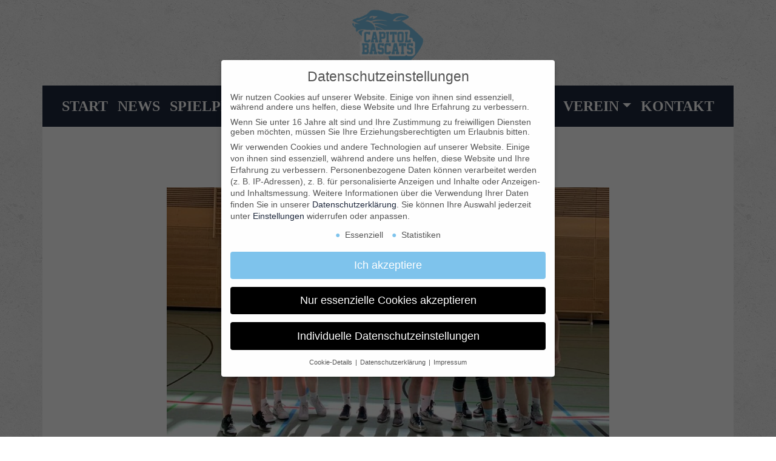

--- FILE ---
content_type: text/html; charset=UTF-8
request_url: https://www.capitolbascats.de/2022/04/11/der-harte-weg-der-u16-2/
body_size: 14659
content:
<!doctype html>
<html lang="de" class="no-js">
<head>

<title>Der harte Weg der u16-2 - Capitol Bascats Düsseldorf Basketball</title>

<meta charset="UTF-8">
<meta name="viewport" content="width=device-width, initial-scale=1, shrink-to-fit=no">

<link rel="apple-touch-icon" sizes="57x57" href="https://usercontent.one/wp/www.capitolbascats.de/wp-content/themes/theme_capitolbascats/favicon/apple-icon-57x57.png">
<link rel="apple-touch-icon" sizes="60x60" href="https://usercontent.one/wp/www.capitolbascats.de/wp-content/themes/theme_capitolbascats/favicon/apple-icon-60x60.png">
<link rel="apple-touch-icon" sizes="72x72" href="https://usercontent.one/wp/www.capitolbascats.de/wp-content/themes/theme_capitolbascats/favicon/apple-icon-72x72.png">
<link rel="apple-touch-icon" sizes="76x76" href="https://usercontent.one/wp/www.capitolbascats.de/wp-content/themes/theme_capitolbascats/favicon/apple-icon-76x76.png">
<link rel="apple-touch-icon" sizes="114x114" href="https://usercontent.one/wp/www.capitolbascats.de/wp-content/themes/theme_capitolbascats/favicon/apple-icon-114x114.png">
<link rel="apple-touch-icon" sizes="120x120" href="https://usercontent.one/wp/www.capitolbascats.de/wp-content/themes/theme_capitolbascats/favicon/apple-icon-120x120.png">
<link rel="apple-touch-icon" sizes="144x144" href="https://usercontent.one/wp/www.capitolbascats.de/wp-content/themes/theme_capitolbascats/favicon/apple-icon-144x144.png">
<link rel="apple-touch-icon" sizes="152x152" href="https://usercontent.one/wp/www.capitolbascats.de/wp-content/themes/theme_capitolbascats/favicon/apple-icon-152x152.png">
<link rel="apple-touch-icon" sizes="180x180" href="https://usercontent.one/wp/www.capitolbascats.de/wp-content/themes/theme_capitolbascats/favicon/apple-icon-180x180.png">
<link rel="icon" type="image/png" sizes="192x192"  href="https://usercontent.one/wp/www.capitolbascats.de/wp-content/themes/theme_capitolbascats/favicon/android-icon-192x192.png">
<link rel="icon" type="image/png" sizes="32x32" href="https://usercontent.one/wp/www.capitolbascats.de/wp-content/themes/theme_capitolbascats/favicon/favicon-32x32.png">
<link rel="icon" type="image/png" sizes="96x96" href="https://usercontent.one/wp/www.capitolbascats.de/wp-content/themes/theme_capitolbascats/favicon/favicon-96x96.png">
<link rel="icon" type="image/png" sizes="16x16" href="https://usercontent.one/wp/www.capitolbascats.de/wp-content/themes/theme_capitolbascats/favicon/favicon-16x16.png">
<link rel="manifest" href="https://usercontent.one/wp/www.capitolbascats.de/wp-content/themes/theme_capitolbascats/favicon/manifest.json">
<meta name="msapplication-TileColor" content="#ffffff">
<meta name="msapplication-TileImage" content="https://usercontent.one/wp/www.capitolbascats.de/wp-content/themes/theme_capitolbascats/favicon/ms-icon-144x144.png">
<meta name="theme-color" content="#ffffff">

<!-- Bootstrap -->
<link rel="stylesheet" href="https://usercontent.one/wp/www.capitolbascats.de/wp-content/themes/theme_capitolbascats/css/bootstrap.min.css">
<script src="https://usercontent.one/wp/www.capitolbascats.de/wp-content/themes/theme_capitolbascats/js/jquery-3.4.1.js"></script>

<!-- Local CSS -->
<link rel="stylesheet" href="https://usercontent.one/wp/www.capitolbascats.de/wp-content/themes/theme_capitolbascats/style.css">

<!-- Webfont -->
<link rel="preconnect" href="https://fonts.googleapis.com">
<link rel="preconnect" href="https://fonts.gstatic.com" crossorigin>
<link href="https://fonts.googleapis.com/css2?family=Open+Sans:wght@300;400;600;700&display=swap" rel="stylesheet">

<style type="text/css" media="screen, print">
@font-face {
    font-family: 'BigNoodleTitling';
    src:url('https://usercontent.one/wp/www.capitolbascats.de/wp-content/themes/theme_capitolbascats/webfont/BigNoodleTitling.ttf.woff') format('woff'),
        url('https://usercontent.one/wp/www.capitolbascats.de/wp-content/themes/theme_capitolbascats/webfont/BigNoodleTitling.ttf.svg#BigNoodleTitling') format('svg'),
        url('https://usercontent.one/wp/www.capitolbascats.de/wp-content/themes/theme_capitolbascats/webfont/BigNoodleTitling.ttf.eot'),
        url('https://usercontent.one/wp/www.capitolbascats.de/wp-content/themes/theme_capitolbascats/webfont/BigNoodleTitling.ttf.eot?#iefix') format('embedded-opentype'); 
    font-weight: normal;
    font-style: normal;
}
</style>

<meta name='robots' content='index, follow, max-image-preview:large, max-snippet:-1, max-video-preview:-1' />

	<!-- This site is optimized with the Yoast SEO plugin v26.7 - https://yoast.com/wordpress/plugins/seo/ -->
	<title>Der harte Weg der u16-2 - Capitol Bascats Düsseldorf Basketball</title>
	<meta name="description" content="Das neu zusammengestellte u16-2 Team startete im Januar in den Trainings- und Spielbetrieb." />
	<link rel="canonical" href="https://www.capitolbascats.de/2022/04/11/der-harte-weg-der-u16-2/" />
	<meta property="og:locale" content="de_DE" />
	<meta property="og:type" content="article" />
	<meta property="og:title" content="Der harte Weg der u16-2 - Capitol Bascats Düsseldorf Basketball" />
	<meta property="og:description" content="Das neu zusammengestellte u16-2 Team startete im Januar in den Trainings- und Spielbetrieb." />
	<meta property="og:url" content="https://www.capitolbascats.de/2022/04/11/der-harte-weg-der-u16-2/" />
	<meta property="og:site_name" content="Capitol Bascats Düsseldorf Basketball" />
	<meta property="article:published_time" content="2022-04-11T08:34:23+00:00" />
	<meta property="article:modified_time" content="2022-08-09T10:06:56+00:00" />
	<meta property="og:image" content="https://usercontent.one/wp/www.capitolbascats.de/wp-content/uploads/2022/04/IMG-20220407-WA0005-1.jpg" />
	<meta property="og:image:width" content="1088" />
	<meta property="og:image:height" content="638" />
	<meta property="og:image:type" content="image/jpeg" />
	<meta name="author" content="Ingo Schnall" />
	<meta name="twitter:card" content="summary_large_image" />
	<meta name="twitter:label1" content="Verfasst von" />
	<meta name="twitter:data1" content="Ingo Schnall" />
	<meta name="twitter:label2" content="Geschätzte Lesezeit" />
	<meta name="twitter:data2" content="3 Minuten" />
	<script type="application/ld+json" class="yoast-schema-graph">{"@context":"https://schema.org","@graph":[{"@type":"Article","@id":"https://www.capitolbascats.de/2022/04/11/der-harte-weg-der-u16-2/#article","isPartOf":{"@id":"https://www.capitolbascats.de/2022/04/11/der-harte-weg-der-u16-2/"},"author":{"name":"Ingo Schnall","@id":"https://www.capitolbascats.de/#/schema/person/d4e64145788cf6e2655dfa11b9849b56"},"headline":"Der harte Weg der u16-2","datePublished":"2022-04-11T08:34:23+00:00","dateModified":"2022-08-09T10:06:56+00:00","mainEntityOfPage":{"@id":"https://www.capitolbascats.de/2022/04/11/der-harte-weg-der-u16-2/"},"wordCount":511,"publisher":{"@id":"https://www.capitolbascats.de/#organization"},"image":{"@id":"https://www.capitolbascats.de/2022/04/11/der-harte-weg-der-u16-2/#primaryimage"},"thumbnailUrl":"https://www.capitolbascats.de/wp-content/uploads/2022/04/IMG-20220407-WA0005-1.jpg","articleSection":["News"],"inLanguage":"de"},{"@type":"WebPage","@id":"https://www.capitolbascats.de/2022/04/11/der-harte-weg-der-u16-2/","url":"https://www.capitolbascats.de/2022/04/11/der-harte-weg-der-u16-2/","name":"Der harte Weg der u16-2 - Capitol Bascats Düsseldorf Basketball","isPartOf":{"@id":"https://www.capitolbascats.de/#website"},"primaryImageOfPage":{"@id":"https://www.capitolbascats.de/2022/04/11/der-harte-weg-der-u16-2/#primaryimage"},"image":{"@id":"https://www.capitolbascats.de/2022/04/11/der-harte-weg-der-u16-2/#primaryimage"},"thumbnailUrl":"https://www.capitolbascats.de/wp-content/uploads/2022/04/IMG-20220407-WA0005-1.jpg","datePublished":"2022-04-11T08:34:23+00:00","dateModified":"2022-08-09T10:06:56+00:00","description":"Das neu zusammengestellte u16-2 Team startete im Januar in den Trainings- und Spielbetrieb.","breadcrumb":{"@id":"https://www.capitolbascats.de/2022/04/11/der-harte-weg-der-u16-2/#breadcrumb"},"inLanguage":"de","potentialAction":[{"@type":"ReadAction","target":["https://www.capitolbascats.de/2022/04/11/der-harte-weg-der-u16-2/"]}]},{"@type":"ImageObject","inLanguage":"de","@id":"https://www.capitolbascats.de/2022/04/11/der-harte-weg-der-u16-2/#primaryimage","url":"https://www.capitolbascats.de/wp-content/uploads/2022/04/IMG-20220407-WA0005-1.jpg","contentUrl":"https://www.capitolbascats.de/wp-content/uploads/2022/04/IMG-20220407-WA0005-1.jpg","width":1088,"height":638},{"@type":"BreadcrumbList","@id":"https://www.capitolbascats.de/2022/04/11/der-harte-weg-der-u16-2/#breadcrumb","itemListElement":[{"@type":"ListItem","position":1,"name":"Startseite","item":"https://www.capitolbascats.de/"},{"@type":"ListItem","position":2,"name":"Der harte Weg der u16-2"}]},{"@type":"WebSite","@id":"https://www.capitolbascats.de/#website","url":"https://www.capitolbascats.de/","name":"Capitol Bascats Düsseldorf Basketball","description":"Frauen und Mädchen Basketball in Düsseldorf","publisher":{"@id":"https://www.capitolbascats.de/#organization"},"potentialAction":[{"@type":"SearchAction","target":{"@type":"EntryPoint","urlTemplate":"https://www.capitolbascats.de/?s={search_term_string}"},"query-input":{"@type":"PropertyValueSpecification","valueRequired":true,"valueName":"search_term_string"}}],"inLanguage":"de"},{"@type":"Organization","@id":"https://www.capitolbascats.de/#organization","name":"Capitol Bascats Düsseldorf","url":"https://www.capitolbascats.de/","logo":{"@type":"ImageObject","inLanguage":"de","@id":"https://www.capitolbascats.de/#/schema/logo/image/","url":"https://www.capitolbascats.de/wp-content/uploads/2016/02/Logo.png","contentUrl":"https://www.capitolbascats.de/wp-content/uploads/2016/02/Logo.png","width":320,"height":320,"caption":"Capitol Bascats Düsseldorf"},"image":{"@id":"https://www.capitolbascats.de/#/schema/logo/image/"}},{"@type":"Person","@id":"https://www.capitolbascats.de/#/schema/person/d4e64145788cf6e2655dfa11b9849b56","name":"Ingo Schnall","url":"https://www.capitolbascats.de/author/ingo/"}]}</script>
	<!-- / Yoast SEO plugin. -->


<style id='wp-img-auto-sizes-contain-inline-css' type='text/css'>
img:is([sizes=auto i],[sizes^="auto," i]){contain-intrinsic-size:3000px 1500px}
/*# sourceURL=wp-img-auto-sizes-contain-inline-css */
</style>
<link rel='stylesheet' id='sbi_styles-css' href='https://usercontent.one/wp/www.capitolbascats.de/wp-content/plugins/instagram-feed/css/sbi-styles.min.css?ver=6.10.0' type='text/css' media='all' />
<style id='wp-block-library-inline-css' type='text/css'>
:root{--wp-block-synced-color:#7a00df;--wp-block-synced-color--rgb:122,0,223;--wp-bound-block-color:var(--wp-block-synced-color);--wp-editor-canvas-background:#ddd;--wp-admin-theme-color:#007cba;--wp-admin-theme-color--rgb:0,124,186;--wp-admin-theme-color-darker-10:#006ba1;--wp-admin-theme-color-darker-10--rgb:0,107,160.5;--wp-admin-theme-color-darker-20:#005a87;--wp-admin-theme-color-darker-20--rgb:0,90,135;--wp-admin-border-width-focus:2px}@media (min-resolution:192dpi){:root{--wp-admin-border-width-focus:1.5px}}.wp-element-button{cursor:pointer}:root .has-very-light-gray-background-color{background-color:#eee}:root .has-very-dark-gray-background-color{background-color:#313131}:root .has-very-light-gray-color{color:#eee}:root .has-very-dark-gray-color{color:#313131}:root .has-vivid-green-cyan-to-vivid-cyan-blue-gradient-background{background:linear-gradient(135deg,#00d084,#0693e3)}:root .has-purple-crush-gradient-background{background:linear-gradient(135deg,#34e2e4,#4721fb 50%,#ab1dfe)}:root .has-hazy-dawn-gradient-background{background:linear-gradient(135deg,#faaca8,#dad0ec)}:root .has-subdued-olive-gradient-background{background:linear-gradient(135deg,#fafae1,#67a671)}:root .has-atomic-cream-gradient-background{background:linear-gradient(135deg,#fdd79a,#004a59)}:root .has-nightshade-gradient-background{background:linear-gradient(135deg,#330968,#31cdcf)}:root .has-midnight-gradient-background{background:linear-gradient(135deg,#020381,#2874fc)}:root{--wp--preset--font-size--normal:16px;--wp--preset--font-size--huge:42px}.has-regular-font-size{font-size:1em}.has-larger-font-size{font-size:2.625em}.has-normal-font-size{font-size:var(--wp--preset--font-size--normal)}.has-huge-font-size{font-size:var(--wp--preset--font-size--huge)}.has-text-align-center{text-align:center}.has-text-align-left{text-align:left}.has-text-align-right{text-align:right}.has-fit-text{white-space:nowrap!important}#end-resizable-editor-section{display:none}.aligncenter{clear:both}.items-justified-left{justify-content:flex-start}.items-justified-center{justify-content:center}.items-justified-right{justify-content:flex-end}.items-justified-space-between{justify-content:space-between}.screen-reader-text{border:0;clip-path:inset(50%);height:1px;margin:-1px;overflow:hidden;padding:0;position:absolute;width:1px;word-wrap:normal!important}.screen-reader-text:focus{background-color:#ddd;clip-path:none;color:#444;display:block;font-size:1em;height:auto;left:5px;line-height:normal;padding:15px 23px 14px;text-decoration:none;top:5px;width:auto;z-index:100000}html :where(.has-border-color){border-style:solid}html :where([style*=border-top-color]){border-top-style:solid}html :where([style*=border-right-color]){border-right-style:solid}html :where([style*=border-bottom-color]){border-bottom-style:solid}html :where([style*=border-left-color]){border-left-style:solid}html :where([style*=border-width]){border-style:solid}html :where([style*=border-top-width]){border-top-style:solid}html :where([style*=border-right-width]){border-right-style:solid}html :where([style*=border-bottom-width]){border-bottom-style:solid}html :where([style*=border-left-width]){border-left-style:solid}html :where(img[class*=wp-image-]){height:auto;max-width:100%}:where(figure){margin:0 0 1em}html :where(.is-position-sticky){--wp-admin--admin-bar--position-offset:var(--wp-admin--admin-bar--height,0px)}@media screen and (max-width:600px){html :where(.is-position-sticky){--wp-admin--admin-bar--position-offset:0px}}

/*# sourceURL=wp-block-library-inline-css */
</style><style id='global-styles-inline-css' type='text/css'>
:root{--wp--preset--aspect-ratio--square: 1;--wp--preset--aspect-ratio--4-3: 4/3;--wp--preset--aspect-ratio--3-4: 3/4;--wp--preset--aspect-ratio--3-2: 3/2;--wp--preset--aspect-ratio--2-3: 2/3;--wp--preset--aspect-ratio--16-9: 16/9;--wp--preset--aspect-ratio--9-16: 9/16;--wp--preset--color--black: #000000;--wp--preset--color--cyan-bluish-gray: #abb8c3;--wp--preset--color--white: #ffffff;--wp--preset--color--pale-pink: #f78da7;--wp--preset--color--vivid-red: #cf2e2e;--wp--preset--color--luminous-vivid-orange: #ff6900;--wp--preset--color--luminous-vivid-amber: #fcb900;--wp--preset--color--light-green-cyan: #7bdcb5;--wp--preset--color--vivid-green-cyan: #00d084;--wp--preset--color--pale-cyan-blue: #8ed1fc;--wp--preset--color--vivid-cyan-blue: #0693e3;--wp--preset--color--vivid-purple: #9b51e0;--wp--preset--gradient--vivid-cyan-blue-to-vivid-purple: linear-gradient(135deg,rgb(6,147,227) 0%,rgb(155,81,224) 100%);--wp--preset--gradient--light-green-cyan-to-vivid-green-cyan: linear-gradient(135deg,rgb(122,220,180) 0%,rgb(0,208,130) 100%);--wp--preset--gradient--luminous-vivid-amber-to-luminous-vivid-orange: linear-gradient(135deg,rgb(252,185,0) 0%,rgb(255,105,0) 100%);--wp--preset--gradient--luminous-vivid-orange-to-vivid-red: linear-gradient(135deg,rgb(255,105,0) 0%,rgb(207,46,46) 100%);--wp--preset--gradient--very-light-gray-to-cyan-bluish-gray: linear-gradient(135deg,rgb(238,238,238) 0%,rgb(169,184,195) 100%);--wp--preset--gradient--cool-to-warm-spectrum: linear-gradient(135deg,rgb(74,234,220) 0%,rgb(151,120,209) 20%,rgb(207,42,186) 40%,rgb(238,44,130) 60%,rgb(251,105,98) 80%,rgb(254,248,76) 100%);--wp--preset--gradient--blush-light-purple: linear-gradient(135deg,rgb(255,206,236) 0%,rgb(152,150,240) 100%);--wp--preset--gradient--blush-bordeaux: linear-gradient(135deg,rgb(254,205,165) 0%,rgb(254,45,45) 50%,rgb(107,0,62) 100%);--wp--preset--gradient--luminous-dusk: linear-gradient(135deg,rgb(255,203,112) 0%,rgb(199,81,192) 50%,rgb(65,88,208) 100%);--wp--preset--gradient--pale-ocean: linear-gradient(135deg,rgb(255,245,203) 0%,rgb(182,227,212) 50%,rgb(51,167,181) 100%);--wp--preset--gradient--electric-grass: linear-gradient(135deg,rgb(202,248,128) 0%,rgb(113,206,126) 100%);--wp--preset--gradient--midnight: linear-gradient(135deg,rgb(2,3,129) 0%,rgb(40,116,252) 100%);--wp--preset--font-size--small: 13px;--wp--preset--font-size--medium: 20px;--wp--preset--font-size--large: 36px;--wp--preset--font-size--x-large: 42px;--wp--preset--spacing--20: 0.44rem;--wp--preset--spacing--30: 0.67rem;--wp--preset--spacing--40: 1rem;--wp--preset--spacing--50: 1.5rem;--wp--preset--spacing--60: 2.25rem;--wp--preset--spacing--70: 3.38rem;--wp--preset--spacing--80: 5.06rem;--wp--preset--shadow--natural: 6px 6px 9px rgba(0, 0, 0, 0.2);--wp--preset--shadow--deep: 12px 12px 50px rgba(0, 0, 0, 0.4);--wp--preset--shadow--sharp: 6px 6px 0px rgba(0, 0, 0, 0.2);--wp--preset--shadow--outlined: 6px 6px 0px -3px rgb(255, 255, 255), 6px 6px rgb(0, 0, 0);--wp--preset--shadow--crisp: 6px 6px 0px rgb(0, 0, 0);}:where(.is-layout-flex){gap: 0.5em;}:where(.is-layout-grid){gap: 0.5em;}body .is-layout-flex{display: flex;}.is-layout-flex{flex-wrap: wrap;align-items: center;}.is-layout-flex > :is(*, div){margin: 0;}body .is-layout-grid{display: grid;}.is-layout-grid > :is(*, div){margin: 0;}:where(.wp-block-columns.is-layout-flex){gap: 2em;}:where(.wp-block-columns.is-layout-grid){gap: 2em;}:where(.wp-block-post-template.is-layout-flex){gap: 1.25em;}:where(.wp-block-post-template.is-layout-grid){gap: 1.25em;}.has-black-color{color: var(--wp--preset--color--black) !important;}.has-cyan-bluish-gray-color{color: var(--wp--preset--color--cyan-bluish-gray) !important;}.has-white-color{color: var(--wp--preset--color--white) !important;}.has-pale-pink-color{color: var(--wp--preset--color--pale-pink) !important;}.has-vivid-red-color{color: var(--wp--preset--color--vivid-red) !important;}.has-luminous-vivid-orange-color{color: var(--wp--preset--color--luminous-vivid-orange) !important;}.has-luminous-vivid-amber-color{color: var(--wp--preset--color--luminous-vivid-amber) !important;}.has-light-green-cyan-color{color: var(--wp--preset--color--light-green-cyan) !important;}.has-vivid-green-cyan-color{color: var(--wp--preset--color--vivid-green-cyan) !important;}.has-pale-cyan-blue-color{color: var(--wp--preset--color--pale-cyan-blue) !important;}.has-vivid-cyan-blue-color{color: var(--wp--preset--color--vivid-cyan-blue) !important;}.has-vivid-purple-color{color: var(--wp--preset--color--vivid-purple) !important;}.has-black-background-color{background-color: var(--wp--preset--color--black) !important;}.has-cyan-bluish-gray-background-color{background-color: var(--wp--preset--color--cyan-bluish-gray) !important;}.has-white-background-color{background-color: var(--wp--preset--color--white) !important;}.has-pale-pink-background-color{background-color: var(--wp--preset--color--pale-pink) !important;}.has-vivid-red-background-color{background-color: var(--wp--preset--color--vivid-red) !important;}.has-luminous-vivid-orange-background-color{background-color: var(--wp--preset--color--luminous-vivid-orange) !important;}.has-luminous-vivid-amber-background-color{background-color: var(--wp--preset--color--luminous-vivid-amber) !important;}.has-light-green-cyan-background-color{background-color: var(--wp--preset--color--light-green-cyan) !important;}.has-vivid-green-cyan-background-color{background-color: var(--wp--preset--color--vivid-green-cyan) !important;}.has-pale-cyan-blue-background-color{background-color: var(--wp--preset--color--pale-cyan-blue) !important;}.has-vivid-cyan-blue-background-color{background-color: var(--wp--preset--color--vivid-cyan-blue) !important;}.has-vivid-purple-background-color{background-color: var(--wp--preset--color--vivid-purple) !important;}.has-black-border-color{border-color: var(--wp--preset--color--black) !important;}.has-cyan-bluish-gray-border-color{border-color: var(--wp--preset--color--cyan-bluish-gray) !important;}.has-white-border-color{border-color: var(--wp--preset--color--white) !important;}.has-pale-pink-border-color{border-color: var(--wp--preset--color--pale-pink) !important;}.has-vivid-red-border-color{border-color: var(--wp--preset--color--vivid-red) !important;}.has-luminous-vivid-orange-border-color{border-color: var(--wp--preset--color--luminous-vivid-orange) !important;}.has-luminous-vivid-amber-border-color{border-color: var(--wp--preset--color--luminous-vivid-amber) !important;}.has-light-green-cyan-border-color{border-color: var(--wp--preset--color--light-green-cyan) !important;}.has-vivid-green-cyan-border-color{border-color: var(--wp--preset--color--vivid-green-cyan) !important;}.has-pale-cyan-blue-border-color{border-color: var(--wp--preset--color--pale-cyan-blue) !important;}.has-vivid-cyan-blue-border-color{border-color: var(--wp--preset--color--vivid-cyan-blue) !important;}.has-vivid-purple-border-color{border-color: var(--wp--preset--color--vivid-purple) !important;}.has-vivid-cyan-blue-to-vivid-purple-gradient-background{background: var(--wp--preset--gradient--vivid-cyan-blue-to-vivid-purple) !important;}.has-light-green-cyan-to-vivid-green-cyan-gradient-background{background: var(--wp--preset--gradient--light-green-cyan-to-vivid-green-cyan) !important;}.has-luminous-vivid-amber-to-luminous-vivid-orange-gradient-background{background: var(--wp--preset--gradient--luminous-vivid-amber-to-luminous-vivid-orange) !important;}.has-luminous-vivid-orange-to-vivid-red-gradient-background{background: var(--wp--preset--gradient--luminous-vivid-orange-to-vivid-red) !important;}.has-very-light-gray-to-cyan-bluish-gray-gradient-background{background: var(--wp--preset--gradient--very-light-gray-to-cyan-bluish-gray) !important;}.has-cool-to-warm-spectrum-gradient-background{background: var(--wp--preset--gradient--cool-to-warm-spectrum) !important;}.has-blush-light-purple-gradient-background{background: var(--wp--preset--gradient--blush-light-purple) !important;}.has-blush-bordeaux-gradient-background{background: var(--wp--preset--gradient--blush-bordeaux) !important;}.has-luminous-dusk-gradient-background{background: var(--wp--preset--gradient--luminous-dusk) !important;}.has-pale-ocean-gradient-background{background: var(--wp--preset--gradient--pale-ocean) !important;}.has-electric-grass-gradient-background{background: var(--wp--preset--gradient--electric-grass) !important;}.has-midnight-gradient-background{background: var(--wp--preset--gradient--midnight) !important;}.has-small-font-size{font-size: var(--wp--preset--font-size--small) !important;}.has-medium-font-size{font-size: var(--wp--preset--font-size--medium) !important;}.has-large-font-size{font-size: var(--wp--preset--font-size--large) !important;}.has-x-large-font-size{font-size: var(--wp--preset--font-size--x-large) !important;}
/*# sourceURL=global-styles-inline-css */
</style>

<style id='classic-theme-styles-inline-css' type='text/css'>
/*! This file is auto-generated */
.wp-block-button__link{color:#fff;background-color:#32373c;border-radius:9999px;box-shadow:none;text-decoration:none;padding:calc(.667em + 2px) calc(1.333em + 2px);font-size:1.125em}.wp-block-file__button{background:#32373c;color:#fff;text-decoration:none}
/*# sourceURL=/wp-includes/css/classic-themes.min.css */
</style>
<link rel='stylesheet' id='borlabs-cookie-css' href='https://usercontent.one/wp/www.capitolbascats.de/wp-content/cache/borlabs-cookie/borlabs-cookie_1_de.css?ver=2.3.6-33' type='text/css' media='all' />
<script type="text/javascript" id="borlabs-cookie-prioritize-js-extra">
/* <![CDATA[ */
var borlabsCookiePrioritized = {"domain":"www.capitolbascats.de","path":"/","version":"1","bots":"","optInJS":{"essential":{"google-tag-manager":""},"statistics":{"google-analytics":"PHNjcmlwdD4NCndpbmRvdy5kYXRhTGF5ZXIgPSB3aW5kb3cuZGF0YUxheWVyIHx8IFtdOw0KICB3aW5kb3cuZGF0YUxheWVyLnB1c2goew0KICAgIGV2ZW50OiAnYm9ybGFic0Nvb2tpZU9wdEluR29vZ2xlQW5hbHl0aWNzJywNCiAgfSk7DQo8L3NjcmlwdD4="}}};
//# sourceURL=borlabs-cookie-prioritize-js-extra
/* ]]> */
</script>
<script type="text/javascript" src="https://usercontent.one/wp/www.capitolbascats.de/wp-content/plugins/borlabs-cookie/assets/javascript/borlabs-cookie-prioritize.min.js?ver=2.3.6" id="borlabs-cookie-prioritize-js"></script>
<style>[class*=" icon-oc-"],[class^=icon-oc-]{speak:none;font-style:normal;font-weight:400;font-variant:normal;text-transform:none;line-height:1;-webkit-font-smoothing:antialiased;-moz-osx-font-smoothing:grayscale}.icon-oc-one-com-white-32px-fill:before{content:"901"}.icon-oc-one-com:before{content:"900"}#one-com-icon,.toplevel_page_onecom-wp .wp-menu-image{speak:none;display:flex;align-items:center;justify-content:center;text-transform:none;line-height:1;-webkit-font-smoothing:antialiased;-moz-osx-font-smoothing:grayscale}.onecom-wp-admin-bar-item>a,.toplevel_page_onecom-wp>.wp-menu-name{font-size:16px;font-weight:400;line-height:1}.toplevel_page_onecom-wp>.wp-menu-name img{width:69px;height:9px;}.wp-submenu-wrap.wp-submenu>.wp-submenu-head>img{width:88px;height:auto}.onecom-wp-admin-bar-item>a img{height:7px!important}.onecom-wp-admin-bar-item>a img,.toplevel_page_onecom-wp>.wp-menu-name img{opacity:.8}.onecom-wp-admin-bar-item.hover>a img,.toplevel_page_onecom-wp.wp-has-current-submenu>.wp-menu-name img,li.opensub>a.toplevel_page_onecom-wp>.wp-menu-name img{opacity:1}#one-com-icon:before,.onecom-wp-admin-bar-item>a:before,.toplevel_page_onecom-wp>.wp-menu-image:before{content:'';position:static!important;background-color:rgba(240,245,250,.4);border-radius:102px;width:18px;height:18px;padding:0!important}.onecom-wp-admin-bar-item>a:before{width:14px;height:14px}.onecom-wp-admin-bar-item.hover>a:before,.toplevel_page_onecom-wp.opensub>a>.wp-menu-image:before,.toplevel_page_onecom-wp.wp-has-current-submenu>.wp-menu-image:before{background-color:#76b82a}.onecom-wp-admin-bar-item>a{display:inline-flex!important;align-items:center;justify-content:center}#one-com-logo-wrapper{font-size:4em}#one-com-icon{vertical-align:middle}.imagify-welcome{display:none !important;}</style><link rel="alternate" type="application/rss+xml" title="Köln 99ers RSS-Feed (deutsch)" href="https://www.capitolbascats.de/feed/"><!-- Google Tag Manager -->
<script>(function(w,d,s,l,i){w[l]=w[l]||[];w[l].push({"gtm.start":
new Date().getTime(),event:"gtm.js"});var f=d.getElementsByTagName(s)[0],
j=d.createElement(s),dl=l!="dataLayer"?"&l="+l:"";j.async=true;j.src=
"https://www.googletagmanager.com/gtm.js?id="+i+dl;f.parentNode.insertBefore(j,f);
})(window,document,"script","dataLayer","GTM-K4HZGLG");</script>
<!-- End Google Tag Manager -->
</head>
<body class="bg-concrete">

<div class="container text-center px-0">

<a href="/"><img src="https://usercontent.one/wp/www.capitolbascats.de/wp-content/themes/theme_capitolbascats/images/logo.png" class="mx-auto img-fluid my-2 logo" style="max-width: 125px; z-index:5;" alt="Logo Capitol Bascats Düsseldorf"></a>

<!-- Navigation -->

<nav class="navbar navbar-expand-lg navbar-dark bg-black">

<button class="navbar-toggler" type="button" data-toggle="collapse" data-target="#navbarNavDropdown" aria-controls="navbarNavDropdown" aria-expanded="false" aria-label="Toggle navigation">
	<span class="navbar-toggler-icon"></span>
</button>

<div class="collapse navbar-collapse" id="navbarNavDropdown">

        <ul id="menu-navigation-header" class="navbar-nav mx-auto text-uppercase font-weight-bold" itemscope itemtype="http://www.schema.org/SiteNavigationElement"><li  id="menu-item-6447" class="menu-item menu-item-type-custom menu-item-object-custom menu-item-6447 nav-item"><a itemprop="url" href="/" class="nav-link"><span itemprop="name">Start</span></a></li>
<li  id="menu-item-7619" class="menu-item menu-item-type-taxonomy menu-item-object-category current-post-ancestor current-menu-parent current-post-parent active menu-item-7619 nav-item"><a itemprop="url" href="https://www.capitolbascats.de/category/news/" class="nav-link"><span itemprop="name">News</span></a></li>
<li  id="menu-item-10024" class="menu-item menu-item-type-post_type menu-item-object-page menu-item-10024 nav-item"><a itemprop="url" href="https://www.capitolbascats.de/spielplan/" class="nav-link"><span itemprop="name">Spielplan</span></a></li>
<li  id="menu-item-6448" class="menu-item menu-item-type-custom menu-item-object-custom menu-item-has-children dropdown menu-item-6448 nav-item"><a href="#" data-toggle="dropdown" aria-haspopup="true" aria-expanded="false" class="dropdown-toggle nav-link" id="menu-item-dropdown-6448"><span itemprop="name">Teams</span></a>
<ul class="dropdown-menu rounded-0" aria-labelledby="menu-item-dropdown-6448">
	<li  id="menu-item-6615" class="menu-item menu-item-type-post_type menu-item-object-page menu-item-6615 nav-item"><a itemprop="url" href="https://www.capitolbascats.de/teams/oberliga/" class="dropdown-item"><span itemprop="name">Damen 1</span></a></li>
	<li  id="menu-item-6616" class="menu-item menu-item-type-post_type menu-item-object-page menu-item-6616 nav-item"><a itemprop="url" href="https://www.capitolbascats.de/teams/landesliga/" class="dropdown-item"><span itemprop="name">Damen 2</span></a></li>
	<li  id="menu-item-9159" class="menu-item menu-item-type-post_type menu-item-object-page menu-item-9159 nav-item"><a itemprop="url" href="https://www.capitolbascats.de/teams/damen-3/" class="dropdown-item"><span itemprop="name">Damen 3</span></a></li>
	<li  id="menu-item-9158" class="menu-item menu-item-type-post_type menu-item-object-page menu-item-9158 nav-item"><a itemprop="url" href="https://www.capitolbascats.de/teams/damen-4/" class="dropdown-item"><span itemprop="name">Damen 4</span></a></li>
	<li  id="menu-item-6618" class="menu-item menu-item-type-post_type menu-item-object-page menu-item-6618 nav-item"><a itemprop="url" href="https://www.capitolbascats.de/teams/welcome-groups/" class="dropdown-item"><span itemprop="name">Welcome Group</span></a></li>
	<li  id="menu-item-7613" class="menu-item menu-item-type-post_type menu-item-object-page menu-item-7613 nav-item"><a itemprop="url" href="https://www.capitolbascats.de/teams/wnbl/" class="dropdown-item"><span itemprop="name">WNBL</span></a></li>
	<li  id="menu-item-6608" class="menu-item menu-item-type-post_type menu-item-object-page menu-item-6608 nav-item"><a itemprop="url" href="https://www.capitolbascats.de/u18-1/" class="dropdown-item"><span itemprop="name">U18-1</span></a></li>
	<li  id="menu-item-6607" class="menu-item menu-item-type-post_type menu-item-object-page menu-item-6607 nav-item"><a itemprop="url" href="https://www.capitolbascats.de/u16/" class="dropdown-item"><span itemprop="name">U16-1</span></a></li>
	<li  id="menu-item-6686" class="menu-item menu-item-type-post_type menu-item-object-page menu-item-6686 nav-item"><a itemprop="url" href="https://www.capitolbascats.de/u16-2/" class="dropdown-item"><span itemprop="name">U16-2</span></a></li>
	<li  id="menu-item-7614" class="menu-item menu-item-type-post_type menu-item-object-page menu-item-7614 nav-item"><a itemprop="url" href="https://www.capitolbascats.de/u16-3/" class="dropdown-item"><span itemprop="name">U16-3</span></a></li>
	<li  id="menu-item-8487" class="menu-item menu-item-type-post_type menu-item-object-page menu-item-8487 nav-item"><a itemprop="url" href="https://www.capitolbascats.de/u16-4/" class="dropdown-item"><span itemprop="name">U16-4</span></a></li>
	<li  id="menu-item-6605" class="menu-item menu-item-type-post_type menu-item-object-page menu-item-6605 nav-item"><a itemprop="url" href="https://www.capitolbascats.de/u14-1/" class="dropdown-item"><span itemprop="name">U14-1</span></a></li>
	<li  id="menu-item-6606" class="menu-item menu-item-type-post_type menu-item-object-page menu-item-6606 nav-item"><a itemprop="url" href="https://www.capitolbascats.de/u14-2/" class="dropdown-item"><span itemprop="name">U14-2</span></a></li>
	<li  id="menu-item-6601" class="menu-item menu-item-type-post_type menu-item-object-page menu-item-6601 nav-item"><a itemprop="url" href="https://www.capitolbascats.de/u14-3/" class="dropdown-item"><span itemprop="name">U14-3/4</span></a></li>
	<li  id="menu-item-6602" class="menu-item menu-item-type-post_type menu-item-object-page menu-item-6602 nav-item"><a itemprop="url" href="https://www.capitolbascats.de/minis/u12-1/" class="dropdown-item"><span itemprop="name">U12-1</span></a></li>
	<li  id="menu-item-7616" class="menu-item menu-item-type-post_type menu-item-object-page menu-item-7616 nav-item"><a itemprop="url" href="https://www.capitolbascats.de/minis/u12-2/" class="dropdown-item"><span itemprop="name">U12-2</span></a></li>
	<li  id="menu-item-6604" class="menu-item menu-item-type-post_type menu-item-object-page menu-item-6604 nav-item"><a itemprop="url" href="https://www.capitolbascats.de/minis/u12-3/" class="dropdown-item"><span itemprop="name">U12-3</span></a></li>
	<li  id="menu-item-9132" class="menu-item menu-item-type-post_type menu-item-object-page menu-item-9132 nav-item"><a itemprop="url" href="https://www.capitolbascats.de/minis/u12-4/" class="dropdown-item"><span itemprop="name">U12-4</span></a></li>
	<li  id="menu-item-8539" class="menu-item menu-item-type-post_type menu-item-object-page menu-item-8539 nav-item"><a itemprop="url" href="https://www.capitolbascats.de/minis/u10-auswahl/" class="dropdown-item"><span itemprop="name">U10-1</span></a></li>
	<li  id="menu-item-8469" class="menu-item menu-item-type-post_type menu-item-object-page menu-item-8469 nav-item"><a itemprop="url" href="https://www.capitolbascats.de/minis/u10-2/" class="dropdown-item"><span itemprop="name">U10-2</span></a></li>
	<li  id="menu-item-6599" class="menu-item menu-item-type-post_type menu-item-object-page menu-item-6599 nav-item"><a itemprop="url" href="https://www.capitolbascats.de/minis/u10-3/" class="dropdown-item"><span itemprop="name">U10-3</span></a></li>
	<li  id="menu-item-9387" class="menu-item menu-item-type-post_type menu-item-object-page menu-item-9387 nav-item"><a itemprop="url" href="https://www.capitolbascats.de/minis/u8/" class="dropdown-item"><span itemprop="name">U8</span></a></li>
	<li  id="menu-item-6643" class="menu-item menu-item-type-post_type menu-item-object-page menu-item-6643 nav-item"><a itemprop="url" href="https://www.capitolbascats.de/minis/ballspielgruppe/" class="dropdown-item"><span itemprop="name">Ballspielgruppe</span></a></li>
	<li  id="menu-item-6642" class="menu-item menu-item-type-post_type menu-item-object-page menu-item-6642 nav-item"><a itemprop="url" href="https://www.capitolbascats.de/minis/" class="dropdown-item"><span itemprop="name">Sondertrainings</span></a></li>
</ul>
</li>
<li  id="menu-item-8124" class="menu-item menu-item-type-post_type menu-item-object-page menu-item-8124 nav-item"><a itemprop="url" href="https://www.capitolbascats.de/inklusion/" class="nav-link"><span itemprop="name">Unified Team</span></a></li>
<li  id="menu-item-9209" class="menu-item menu-item-type-post_type menu-item-object-page menu-item-9209 nav-item"><a itemprop="url" href="https://www.capitolbascats.de/camp/" class="nav-link"><span itemprop="name">Camps</span></a></li>
<li  id="menu-item-6465" class="menu-item menu-item-type-custom menu-item-object-custom menu-item-6465 nav-item"><a target="_blank" rel="noopener noreferrer" itemprop="url" href="https://www.bascatsshop.de" class="nav-link"><span itemprop="name">Shop</span></a></li>
<li  id="menu-item-6467" class="menu-item menu-item-type-custom menu-item-object-custom menu-item-has-children dropdown menu-item-6467 nav-item"><a href="#" data-toggle="dropdown" aria-haspopup="true" aria-expanded="false" class="dropdown-toggle nav-link" id="menu-item-dropdown-6467"><span itemprop="name">Verein</span></a>
<ul class="dropdown-menu rounded-0" aria-labelledby="menu-item-dropdown-6467">
	<li  id="menu-item-6474" class="menu-item menu-item-type-post_type menu-item-object-page menu-item-6474 nav-item"><a itemprop="url" href="https://www.capitolbascats.de/verein/ueber-uns/" class="dropdown-item"><span itemprop="name">Über uns</span></a></li>
	<li  id="menu-item-6473" class="menu-item menu-item-type-post_type menu-item-object-page menu-item-6473 nav-item"><a itemprop="url" href="https://www.capitolbascats.de/verein/vorstand/" class="dropdown-item"><span itemprop="name">Vorstand</span></a></li>
	<li  id="menu-item-6472" class="menu-item menu-item-type-post_type menu-item-object-page menu-item-6472 nav-item"><a itemprop="url" href="https://www.capitolbascats.de/verein/satzung/" class="dropdown-item"><span itemprop="name">Satzung</span></a></li>
	<li  id="menu-item-6706" class="menu-item menu-item-type-post_type menu-item-object-page menu-item-6706 nav-item"><a itemprop="url" href="https://www.capitolbascats.de/verein/downloads/" class="dropdown-item"><span itemprop="name">Mitglied werden</span></a></li>
	<li  id="menu-item-6644" class="menu-item menu-item-type-post_type menu-item-object-page menu-item-6644 nav-item"><a itemprop="url" href="https://www.capitolbascats.de/minis/elterninfo/" class="dropdown-item"><span itemprop="name">Elterninfo</span></a></li>
	<li  id="menu-item-6645" class="menu-item menu-item-type-post_type menu-item-object-page menu-item-6645 nav-item"><a itemprop="url" href="https://www.capitolbascats.de/minis/schule/" class="dropdown-item"><span itemprop="name">Schule</span></a></li>
	<li  id="menu-item-6470" class="menu-item menu-item-type-post_type menu-item-object-page menu-item-6470 nav-item"><a itemprop="url" href="https://www.capitolbascats.de/verein/verhaltenskodex/" class="dropdown-item"><span itemprop="name">Verhaltenskodex</span></a></li>
</ul>
</li>
<li  id="menu-item-6466" class="menu-item menu-item-type-post_type menu-item-object-page menu-item-6466 nav-item"><a itemprop="url" href="https://www.capitolbascats.de/rechtliches/kontakt/" class="nav-link"><span itemprop="name">Kontakt</span></a></li>
</ul>	
</div>

</nav>

<!-- Navigation Ende -->

</div>
<div class="container">
<div class="row bg-white">

<div class="col-12 col-sm-8 mx-auto py-3">



<div class="row mb-3">

<div class="col-12 text-center">

<p class="pb-1 mb-0"><small>11. April 2022 | <a href="https://www.capitolbascats.de/category/news/" rel="category tag">News</a></small></p>

<h1 class="h1 bignoodle pt-0 mt-0">Der harte Weg der u16-2</h1>

<img src="https://usercontent.one/wp/www.capitolbascats.de/wp-content/uploads/2022/04/IMG-20220407-WA0005-1-1000x600.jpg" alt="Der harte Weg der u16-2" class="img-fluid">

</div>

</div>

<p><span style="font-weight: 400;">Die neu zusammengestellte u16-2 Mannschaft der Capitol Bascats startete im Januar in den Trainings- und Spielbetrieb. Was man dazu wissen muss: </span></p>
<p><span style="font-weight: 400;">Fast 90% der Spielerinnen hatten vorher noch kein einziges Spiel absolviert. Diese Spielerinnen kamen fast alle aus der Mix-Gruppe, die bei den Bascats für neue Spielerinnen gegründet worden war, um interessierten Mädels eine Möglichkeit zu geben, sich dem Thema Basketball zu widmen, um auszuprobieren, ob sie den Sport weitermachen wollten.</span></p>
<p><span style="font-weight: 400;">Bislang war dann auch das Training eher so eine Art freiwilliges Kommen, jetzt aber hieß es: Training ist 2 x die Woche verpflichtend, um überhaupt einen geregelten Spielbetrieb zu ermöglichen. </span></p>
<p><span style="font-weight: 400;">Das war für viele eine Umstellung. Die Trainingseinheiten waren dann auch am Anfang mit 6-8 Spielerinnen nicht unbedingt gut besucht, so dass der Coach ihnen kurz vor dem ersten Spiel schon prophezeite, das sie die Spiele ziemlich hoch verlieren würden. </span></p>
<p><span style="font-weight: 400;">Und so kam es dann auch. Das erste Spiel fand gegen den ART Düsseldorf statt. Und es war mit einem 23:85 dann auch ziemlich ernüchternd. Aber eines bewirkte es: die Mädels merkten, das man für den Erfolg bzw. um sich zu verbessern etwas tun muss. Und somit war der Grundstein gelegt. Zwar war immer noch mächtig viel aufzuholen. Und das sah man auch in den folgenden Spielen. Die wurden folgendermaßen gespielt:</span></p>
<p><span style="font-weight: 400;">Südwest Wuppertal – Bascats 120:28</span></p>
<p><span style="font-weight: 400;">Barmer TV – Bascats 103:9</span></p>
<p><span style="font-weight: 400;">Bascats – Osterath 25:75. </span></p>
<p><span style="font-weight: 400;">Die Mädels waren aber jetzt regelmäßig beim Training und die ersten Früchte der Arbeit des Trainergespanns waren auch schon im Spiel zu sehen. Sowohl in der Ofense als auch in der Defense. Aber es schlug sich leider noch nicht auf dem Anschreibebogen nieder. </span></p>
<p><span style="font-weight: 400;">Für die Rückrunde hatte man sich vorgenommen, in jedes Spiel voll fokussiert reinzugehen, um natürlich zu versuchen, einen Sieg zu erringen. Sollte das nicht möglich sein, wollte man aber auf jeden Fall ein besseres Ergebnis erzielen als im ersten Spiel gegen diesen Gegner.</span></p>
<p><span style="font-weight: 400;">Und was soll ich sagen: die Mädels setzten das auch um. Immer öfter fanden sie mit ihren Würfen einen erfolgreichen Abschluss. Ihr Drang zum Korb wurde immer ausgeprägter. Während sie am Anfang noch Angst vor einem Foul hatten, gingen sie jetzt durch und brachten so die eine oder andere Spielerin in Foul Nöte. Hier wieder die nackten Zahlen:</span></p>
<p><span style="font-weight: 400;">ART – Bascats 63:16 ( Verbesserung der Differenz um 15 Punkte )</span></p>
<p><span style="font-weight: 400;">Bascats – Südwest Wuppertal 25:89 ( -28 )</span></p>
<p><span style="font-weight: 400;">Bascats – Barmer TV 12:64 ( &#8211; 40 ) +</span></p>
<p><span style="font-weight: 400;">Osterrath – Bascats 71:35 ( -14 ).</span></p>
<p><span style="font-weight: 400;">Eigentlich schade, dass die Saison jetzt schon wieder vorbei ist. Die Entwicklung des Teams war eine sehr gute. Vor allem Motivation, Einsatzwille und Trainingsbeteiligung haben sich enorm gesteigert und haben letztlich zu diesen Ergebnissen geführt. Ab September wird sich dann zeigen, ob die Entwicklung weiterhin so positiv verlaufen ist über die Sommermonate, das in der Spielzeit 2022/2023 auch die ersten Siege eingefahren werden können. </span></p>
<p><span style="font-weight: 400;">Auf dem Foto sind von links nach rechts folgende Spielerinnen des Teams zu sehen: </span></p>
<p><span style="font-weight: 400;">Lisbeth, Soraya, Luise, Lina, Julia, Jil, Mikelina, Katerina, Jule, Vivien + Lotta. Es fehlen auf dem Foto Valerie, Lisa + Johanna.</span></p>



</div>

</div>
</div>
<!-- Container Footer -->
<div class="container bg-black">
<div class="row">

<div class="col-12 col-sm-6 mx-auto">
<div class="row p-2 text-white my-2">

<form action="https://www.capitolbascats.de" method="GET" class="form-inline p-2 mx-auto">
	<small class="mb-2 mb-sm-0 mr-0 mr-sm-2 d-block">Suche:</small>
    <input class="form-control mb-2 mb-sm-0 mr-0 mr-sm-2 border-0" name="s" type="search" placeholder="Suchbegriff" aria-label="Suchbegriff">
    <button type="submit" class="btn btn-light btn-sm mb-sm-0 form-control">Suchen</button>
</form>

</div>
</div>

</div> <!-- Ende Row für Spalten -->

<hr class="border-white justify-content-center">

<div class="row text-white">

<div class="col-12" id="nav_footer">

<ul id="menu-navigation-footer" class="nav justify-content-center" itemscope itemtype="http://www.schema.org/SiteNavigationElement"><li  id="menu-item-6486" class="menu-item menu-item-type-post_type menu-item-object-page menu-item-6486 nav-item"><a itemprop="url" href="https://www.capitolbascats.de/rechtliches/impressum/" class="nav-link"><span itemprop="name">Impressum</span></a></li>
<li  id="menu-item-6485" class="menu-item menu-item-type-post_type menu-item-object-page menu-item-6485 nav-item"><a itemprop="url" href="https://www.capitolbascats.de/rechtliches/datenschutzerklaerung/" class="nav-link"><span itemprop="name">Datenschutzerklärung</span></a></li>
<li  id="menu-item-6487" class="menu-item menu-item-type-post_type menu-item-object-page menu-item-6487 nav-item"><a itemprop="url" href="https://www.capitolbascats.de/rechtliches/kontakt/" class="nav-link"><span itemprop="name">Kontakt</span></a></li>
</ul>
<p class="py-2 text-center"> 
    <a href="https://www.facebook.com/capitolbascatsduesseldorf/" target="_blank"><img src="https://usercontent.one/wp/www.capitolbascats.de/wp-content/themes/theme_capitolbascats/images/icon_facebook.png" style="width: 20px; height: auto;"></a> 
    <a href="https://www.instagram.com/capitolbascatsduesseldorf/" target="_blank"><img src="https://usercontent.one/wp/www.capitolbascats.de/wp-content/themes/theme_capitolbascats/images/icon_instagram.png" style="width: 20px; height: auto;"></a>
</p>

</div>

</div>

<hr class="border-white justify-content-center">

<div class="row justify-content-md-center mx-auto pb-3 text-white h-100">

<div class="col-12 py-2 text-center align-middle align-self-center"><small>Copyright 2026 Capitol Bascats</small></div>


</div>

</div>

<script src="https://usercontent.one/wp/www.capitolbascats.de/wp-content/themes/theme_capitolbascats/js/bootstrap.bundle.min.js"></script>


<script type="speculationrules">
{"prefetch":[{"source":"document","where":{"and":[{"href_matches":"/*"},{"not":{"href_matches":["/wp-*.php","/wp-admin/*","/wp-content/uploads/*","/wp-content/*","/wp-content/plugins/*","/wp-content/themes/theme_capitolbascats/*","/*\\?(.+)"]}},{"not":{"selector_matches":"a[rel~=\"nofollow\"]"}},{"not":{"selector_matches":".no-prefetch, .no-prefetch a"}}]},"eagerness":"conservative"}]}
</script>

<!--googleoff: all--><div data-nosnippet><div id="BorlabsCookieBoxWrap"><div
    id="BorlabsCookieBox"
    class="BorlabsCookie"
    role="dialog"
    aria-labelledby="CookieBoxTextHeadline"
    aria-describedby="CookieBoxTextDescription"
    aria-modal="true"
>
    <div class="middle-center" style="display: none;">
        <div class="_brlbs-box-wrap">
            <div class="_brlbs-box">
                <div class="cookie-box">
                    <div class="container">
                        <div class="row">
                            <div class="col-12">
                                <div class="_brlbs-flex-center">
                                    
                                    <span role="heading" aria-level="3" class="_brlbs-h3" id="CookieBoxTextHeadline">Datenschutzeinstellungen</span>
                                </div>

                                <p id="CookieBoxTextDescription"><span class="_brlbs-paragraph _brlbs-text-description">Wir nutzen Cookies auf unserer Website. Einige von ihnen sind essenziell, während andere uns helfen, diese Website und Ihre Erfahrung zu verbessern.</span> <span class="_brlbs-paragraph _brlbs-text-confirm-age">Wenn Sie unter 16 Jahre alt sind und Ihre Zustimmung zu freiwilligen Diensten geben möchten, müssen Sie Ihre Erziehungsberechtigten um Erlaubnis bitten.</span> <span class="_brlbs-paragraph _brlbs-text-technology">Wir verwenden Cookies und andere Technologien auf unserer Website. Einige von ihnen sind essenziell, während andere uns helfen, diese Website und Ihre Erfahrung zu verbessern.</span> <span class="_brlbs-paragraph _brlbs-text-personal-data">Personenbezogene Daten können verarbeitet werden (z. B. IP-Adressen), z. B. für personalisierte Anzeigen und Inhalte oder Anzeigen- und Inhaltsmessung.</span> <span class="_brlbs-paragraph _brlbs-text-more-information">Weitere Informationen über die Verwendung Ihrer Daten finden Sie in unserer  <a class="_brlbs-cursor" href="https://www.capitolbascats.de/rechtliches/datenschutzerklaerung/">Datenschutzerklärung</a>.</span> <span class="_brlbs-paragraph _brlbs-text-revoke">Sie können Ihre Auswahl jederzeit unter <a class="_brlbs-cursor" href="#" data-cookie-individual>Einstellungen</a> widerrufen oder anpassen.</span></p>

                                                                    <ul>
                                                                                        <li
                                                                                                        data-borlabs-cookie-group="essential"
                                                >
                                                    Essenziell                                                </li>
                                                                                            <li
                                                                                                        data-borlabs-cookie-group="statistics"
                                                >
                                                    Statistiken                                                </li>
                                                                                </ul>
                                
                                <p class="_brlbs-accept">
                                    <a
                                        href="#"
                                        tabindex="0"
                                        role="button"
                                        id="CookieBoxSaveButton"
                                        class="_brlbs-btn _brlbs-btn-accept-all _brlbs-cursor"
                                        data-cookie-accept
                                    >
                                        Ich akzeptiere                                    </a>
                                </p>

                                                                    <p class="_brlbs-refuse-btn">
                                        <a
                                            href="#"
                                            tabindex="0"
                                            role="button"
                                            class="_brlbs-btn _brlbs-cursor"
                                            data-cookie-refuse
                                        >
                                            Nur essenzielle Cookies akzeptieren                                        </a>
                                    </p>
                                
                                <p class="_brlbs-manage-btn ">
                                    <a
                                        href="#"
                                        tabindex="0"
                                        role="button"
                                        class="_brlbs-cursor _brlbs-btn "
                                        data-cookie-individual
                                    >
                                        Individuelle Datenschutzeinstellungen                                    </a>
                                </p>

                                <p class="_brlbs-legal">
                                    <a
                                        href="#"
                                        tabindex="0"
                                        role="button"
                                        class="_brlbs-cursor"
                                        data-cookie-individual
                                    >
                                        Cookie-Details                                    </a>

                                                                            <span class="_brlbs-separator"></span>
                                        <a
                                            tabindex="0"
                                            href="https://www.capitolbascats.de/rechtliches/datenschutzerklaerung/"
                                        >
                                            Datenschutzerklärung                                        </a>
                                    
                                                                            <span class="_brlbs-separator"></span>
                                        <a
                                            tabindex="0"
                                            href="https://www.capitolbascats.de/rechtliches/impressum/"
                                        >
                                            Impressum                                        </a>
                                                                    </p>
                            </div>
                        </div>
                    </div>
                </div>

                <div
    class="cookie-preference"
    aria-hidden="true"
    role="dialog"
    aria-describedby="CookiePrefDescription"
    aria-modal="true"
>
    <div class="container not-visible">
        <div class="row no-gutters">
            <div class="col-12">
                <div class="row no-gutters align-items-top">
                    <div class="col-12">
                        <div class="_brlbs-flex-center">
                                                    <span role="heading" aria-level="3" class="_brlbs-h3">Datenschutzeinstellungen</span>
                        </div>

                        <p id="CookiePrefDescription">
                            <span class="_brlbs-paragraph _brlbs-text-confirm-age">Wenn Sie unter 16 Jahre alt sind und Ihre Zustimmung zu freiwilligen Diensten geben möchten, müssen Sie Ihre Erziehungsberechtigten um Erlaubnis bitten.</span> <span class="_brlbs-paragraph _brlbs-text-technology">Wir verwenden Cookies und andere Technologien auf unserer Website. Einige von ihnen sind essenziell, während andere uns helfen, diese Website und Ihre Erfahrung zu verbessern.</span> <span class="_brlbs-paragraph _brlbs-text-personal-data">Personenbezogene Daten können verarbeitet werden (z. B. IP-Adressen), z. B. für personalisierte Anzeigen und Inhalte oder Anzeigen- und Inhaltsmessung.</span> <span class="_brlbs-paragraph _brlbs-text-more-information">Weitere Informationen über die Verwendung Ihrer Daten finden Sie in unserer  <a class="_brlbs-cursor" href="https://www.capitolbascats.de/rechtliches/datenschutzerklaerung/">Datenschutzerklärung</a>.</span> <span class="_brlbs-paragraph _brlbs-text-description">Hier finden Sie eine Übersicht über alle verwendeten Cookies. Sie können Ihre Einwilligung zu ganzen Kategorien geben oder sich weitere Informationen anzeigen lassen und so nur bestimmte Cookies auswählen.</span>                        </p>

                        <div class="row no-gutters align-items-center">
                            <div class="col-12 col-sm-10">
                                <p class="_brlbs-accept">
                                                                            <a
                                            href="#"
                                            class="_brlbs-btn _brlbs-btn-accept-all _brlbs-cursor"
                                            tabindex="0"
                                            role="button"
                                            data-cookie-accept-all
                                        >
                                            Alle akzeptieren                                        </a>
                                        
                                    <a
                                        href="#"
                                        id="CookiePrefSave"
                                        tabindex="0"
                                        role="button"
                                        class="_brlbs-btn _brlbs-cursor"
                                        data-cookie-accept
                                    >
                                        Speichern                                    </a>

                                                                            <a
                                            href="#"
                                            class="_brlbs-btn _brlbs-refuse-btn _brlbs-cursor"
                                            tabindex="0"
                                            role="button"
                                            data-cookie-refuse
                                        >
                                            Nur essenzielle Cookies akzeptieren                                        </a>
                                                                    </p>
                            </div>

                            <div class="col-12 col-sm-2">
                                <p class="_brlbs-refuse">
                                    <a
                                        href="#"
                                        class="_brlbs-cursor"
                                        tabindex="0"
                                        role="button"
                                        data-cookie-back
                                    >
                                        Zurück                                    </a>

                                                                    </p>
                            </div>
                        </div>
                    </div>
                </div>

                <div data-cookie-accordion>
                                            <fieldset>
                            <legend class="sr-only">Datenschutzeinstellungen</legend>

                                                                                                <div class="bcac-item">
                                        <div class="d-flex flex-row">
                                            <label class="w-75">
                                                <span role="heading" aria-level="4" class="_brlbs-h4">Essenziell (2)</span>
                                            </label>

                                            <div class="w-25 text-right">
                                                                                            </div>
                                        </div>

                                        <div class="d-block">
                                            <p>Essenzielle Cookies ermöglichen grundlegende Funktionen und sind für die einwandfreie Funktion der Website erforderlich.</p>

                                            <p class="text-center">
                                                <a
                                                    href="#"
                                                    class="_brlbs-cursor d-block"
                                                    tabindex="0"
                                                    role="button"
                                                    data-cookie-accordion-target="essential"
                                                >
                                                    <span data-cookie-accordion-status="show">
                                                        Cookie-Informationen anzeigen                                                    </span>

                                                    <span data-cookie-accordion-status="hide" class="borlabs-hide">
                                                        Cookie-Informationen ausblenden                                                    </span>
                                                </a>
                                            </p>
                                        </div>

                                        <div
                                            class="borlabs-hide"
                                            data-cookie-accordion-parent="essential"
                                        >
                                                                                            <table>
                                                    
                                                    <tr>
                                                        <th scope="row">Name</th>
                                                        <td>
                                                            <label>
                                                                Borlabs Cookie                                                            </label>
                                                        </td>
                                                    </tr>

                                                    <tr>
                                                        <th scope="row">Anbieter</th>
                                                        <td>Eigentümer dieser Website<span>, </span><a href="https://www.capitolbascats.de/rechtliches/impressum/">Impressum</a></td>
                                                    </tr>

                                                                                                            <tr>
                                                            <th scope="row">Zweck</th>
                                                            <td>Speichert die Einstellungen der Besucher, die in der Cookie Box von Borlabs Cookie ausgewählt wurden.</td>
                                                        </tr>
                                                        
                                                    
                                                    
                                                                                                            <tr>
                                                            <th scope="row">Cookie Name</th>
                                                            <td>borlabs-cookie</td>
                                                        </tr>
                                                        
                                                                                                            <tr>
                                                            <th scope="row">Cookie Laufzeit</th>
                                                            <td>1 Jahr</td>
                                                        </tr>
                                                                                                        </table>
                                                                                                <table>
                                                    
                                                    <tr>
                                                        <th scope="row">Name</th>
                                                        <td>
                                                            <label>
                                                                Google Tag Manager                                                            </label>
                                                        </td>
                                                    </tr>

                                                    <tr>
                                                        <th scope="row">Anbieter</th>
                                                        <td>Google Ireland Limited, Gordon House, Barrow Street, Dublin 4, Ireland</td>
                                                    </tr>

                                                                                                            <tr>
                                                            <th scope="row">Zweck</th>
                                                            <td>Cookie von Google zur Steuerung der erweiterten Script- und Ereignisbehandlung.</td>
                                                        </tr>
                                                        
                                                                                                            <tr>
                                                            <th scope="row">Datenschutzerklärung</th>
                                                            <td class="_brlbs-pp-url">
                                                                <a
                                                                    href="https://policies.google.com/privacy?hl=de"
                                                                    target="_blank"
                                                                    rel="nofollow noopener noreferrer"
                                                                >
                                                                    https://policies.google.com/privacy?hl=de                                                                </a>
                                                            </td>
                                                        </tr>
                                                        
                                                    
                                                                                                            <tr>
                                                            <th scope="row">Cookie Name</th>
                                                            <td>_ga,_gat,_gid</td>
                                                        </tr>
                                                        
                                                                                                            <tr>
                                                            <th scope="row">Cookie Laufzeit</th>
                                                            <td>2 Jahre</td>
                                                        </tr>
                                                                                                        </table>
                                                                                        </div>
                                    </div>
                                                                                                                                        <div class="bcac-item">
                                        <div class="d-flex flex-row">
                                            <label class="w-75">
                                                <span role="heading" aria-level="4" class="_brlbs-h4">Statistiken (1)</span>
                                            </label>

                                            <div class="w-25 text-right">
                                                                                                    <label class="_brlbs-btn-switch">
                                                        <span class="sr-only">Statistiken</span>
                                                        <input
                                                            tabindex="0"
                                                            id="borlabs-cookie-group-statistics"
                                                            type="checkbox"
                                                            name="cookieGroup[]"
                                                            value="statistics"
                                                             checked                                                            data-borlabs-cookie-switch
                                                        />
                                                        <span class="_brlbs-slider"></span>
                                                        <span
                                                            class="_brlbs-btn-switch-status"
                                                            data-active="An"
                                                            data-inactive="Aus">
                                                        </span>
                                                    </label>
                                                                                                </div>
                                        </div>

                                        <div class="d-block">
                                            <p>Statistik Cookies erfassen Informationen anonym. Diese Informationen helfen uns zu verstehen, wie unsere Besucher unsere Website nutzen.</p>

                                            <p class="text-center">
                                                <a
                                                    href="#"
                                                    class="_brlbs-cursor d-block"
                                                    tabindex="0"
                                                    role="button"
                                                    data-cookie-accordion-target="statistics"
                                                >
                                                    <span data-cookie-accordion-status="show">
                                                        Cookie-Informationen anzeigen                                                    </span>

                                                    <span data-cookie-accordion-status="hide" class="borlabs-hide">
                                                        Cookie-Informationen ausblenden                                                    </span>
                                                </a>
                                            </p>
                                        </div>

                                        <div
                                            class="borlabs-hide"
                                            data-cookie-accordion-parent="statistics"
                                        >
                                                                                            <table>
                                                                                                            <tr>
                                                            <th scope="row">Akzeptieren</th>
                                                            <td>
                                                                <label class="_brlbs-btn-switch _brlbs-btn-switch--textRight">
                                                                    <span class="sr-only">Google Analytics</span>
                                                                    <input
                                                                        id="borlabs-cookie-google-analytics"
                                                                        tabindex="0"
                                                                        type="checkbox" data-cookie-group="statistics"
                                                                        name="cookies[statistics][]"
                                                                        value="google-analytics"
                                                                         checked                                                                        data-borlabs-cookie-switch
                                                                    />

                                                                    <span class="_brlbs-slider"></span>

                                                                    <span
                                                                        class="_brlbs-btn-switch-status"
                                                                        data-active="An"
                                                                        data-inactive="Aus"
                                                                        aria-hidden="true">
                                                                    </span>
                                                                </label>
                                                            </td>
                                                        </tr>
                                                        
                                                    <tr>
                                                        <th scope="row">Name</th>
                                                        <td>
                                                            <label>
                                                                Google Analytics                                                            </label>
                                                        </td>
                                                    </tr>

                                                    <tr>
                                                        <th scope="row">Anbieter</th>
                                                        <td>Google Ireland Limited, Gordon House, Barrow Street, Dublin 4, Ireland</td>
                                                    </tr>

                                                                                                            <tr>
                                                            <th scope="row">Zweck</th>
                                                            <td>Cookie von Google für Website-Analysen. Erzeugt statistische Daten darüber, wie der Besucher die Website nutzt.</td>
                                                        </tr>
                                                        
                                                                                                            <tr>
                                                            <th scope="row">Datenschutzerklärung</th>
                                                            <td class="_brlbs-pp-url">
                                                                <a
                                                                    href="https://policies.google.com/privacy?hl=de"
                                                                    target="_blank"
                                                                    rel="nofollow noopener noreferrer"
                                                                >
                                                                    https://policies.google.com/privacy?hl=de                                                                </a>
                                                            </td>
                                                        </tr>
                                                        
                                                    
                                                                                                            <tr>
                                                            <th scope="row">Cookie Name</th>
                                                            <td>_ga,_gat,_gid</td>
                                                        </tr>
                                                        
                                                                                                            <tr>
                                                            <th scope="row">Cookie Laufzeit</th>
                                                            <td>2 Jahre</td>
                                                        </tr>
                                                                                                        </table>
                                                                                        </div>
                                    </div>
                                                                                                                                                                                                                                </fieldset>
                                        </div>

                <div class="d-flex justify-content-between">
                    <p class="_brlbs-branding flex-fill">
                                            </p>

                    <p class="_brlbs-legal flex-fill">
                                                    <a href="https://www.capitolbascats.de/rechtliches/datenschutzerklaerung/">
                                Datenschutzerklärung                            </a>
                            
                                                    <span class="_brlbs-separator"></span>
                            
                                                    <a href="https://www.capitolbascats.de/rechtliches/impressum/">
                                Impressum                            </a>
                                                </p>
                </div>
            </div>
        </div>
    </div>
</div>
            </div>
        </div>
    </div>
</div>
</div></div><!--googleon: all--><!-- Instagram Feed JS -->
<script type="text/javascript">
var sbiajaxurl = "https://www.capitolbascats.de/wp-admin/admin-ajax.php";
</script>
<script type="text/javascript" src="https://www.capitolbascats.de/wp-includes/js/jquery/jquery.min.js?ver=3.7.1" id="jquery-core-js"></script>
<script type="text/javascript" src="https://www.capitolbascats.de/wp-includes/js/jquery/jquery-migrate.min.js?ver=3.4.1" id="jquery-migrate-js"></script>
<script type="text/javascript" id="borlabs-cookie-js-extra">
/* <![CDATA[ */
var borlabsCookieConfig = {"ajaxURL":"https://www.capitolbascats.de/wp-admin/admin-ajax.php","language":"de","animation":"1","animationDelay":"","animationIn":"_brlbs-fadeInDown","animationOut":"_brlbs-fadeOutDown","blockContent":"1","boxLayout":"box","boxLayoutAdvanced":"","automaticCookieDomainAndPath":"1","cookieDomain":"www.capitolbascats.de","cookiePath":"/","cookieSameSite":"Lax","cookieSecure":"1","cookieLifetime":"365","cookieLifetimeEssentialOnly":"182","crossDomainCookie":[],"cookieBeforeConsent":"","cookiesForBots":"","cookieVersion":"1","hideCookieBoxOnPages":[],"respectDoNotTrack":"","reloadAfterConsent":"","reloadAfterOptOut":"1","showCookieBox":"1","cookieBoxIntegration":"html","ignorePreSelectStatus":"1","cookies":{"essential":["borlabs-cookie","google-tag-manager"],"statistics":["google-analytics"],"marketing":[],"external-media":[]}};
var borlabsCookieCookies = {"essential":{"borlabs-cookie":{"cookieNameList":{"borlabs-cookie":"borlabs-cookie"},"settings":{"blockCookiesBeforeConsent":"0","prioritize":"0"}},"google-tag-manager":{"cookieNameList":{"_ga":"_ga","_gat":"_gat","_gid":"_gid"},"settings":{"blockCookiesBeforeConsent":"0","prioritize":"1","gtmId":"GTM-K4HZGLG"},"optInJS":"","optOutJS":""}},"statistics":{"google-analytics":{"cookieNameList":{"_ga":"_ga","_gat":"_gat","_gid":"_gid"},"settings":{"blockCookiesBeforeConsent":"0","prioritize":"1","trackingId":"G-8ZPHEHE5G9"},"optInJS":"","optOutJS":""}}};
//# sourceURL=borlabs-cookie-js-extra
/* ]]> */
</script>
<script type="text/javascript" src="https://usercontent.one/wp/www.capitolbascats.de/wp-content/plugins/borlabs-cookie/assets/javascript/borlabs-cookie.min.js?ver=2.3.6" id="borlabs-cookie-js"></script>
<script type="text/javascript" id="borlabs-cookie-js-after">
/* <![CDATA[ */
document.addEventListener("DOMContentLoaded", function (e) {
var borlabsCookieContentBlocker = {"facebook": {"id": "facebook","global": function (contentBlockerData) {  },"init": function (el, contentBlockerData) { if(typeof FB === "object") { FB.XFBML.parse(el.parentElement); } },"settings": {"executeGlobalCodeBeforeUnblocking":false}},"default": {"id": "default","global": function (contentBlockerData) {  },"init": function (el, contentBlockerData) {  },"settings": {"executeGlobalCodeBeforeUnblocking":false}},"googlemaps": {"id": "googlemaps","global": function (contentBlockerData) {  },"init": function (el, contentBlockerData) {  },"settings": {"executeGlobalCodeBeforeUnblocking":false}},"instagram": {"id": "instagram","global": function (contentBlockerData) {  },"init": function (el, contentBlockerData) { if (typeof instgrm === "object") { instgrm.Embeds.process(); } },"settings": {"executeGlobalCodeBeforeUnblocking":false}},"openstreetmap": {"id": "openstreetmap","global": function (contentBlockerData) {  },"init": function (el, contentBlockerData) {  },"settings": {"executeGlobalCodeBeforeUnblocking":false}},"twitter": {"id": "twitter","global": function (contentBlockerData) {  },"init": function (el, contentBlockerData) {  },"settings": {"executeGlobalCodeBeforeUnblocking":false}},"vimeo": {"id": "vimeo","global": function (contentBlockerData) {  },"init": function (el, contentBlockerData) {  },"settings": {"executeGlobalCodeBeforeUnblocking":false,"saveThumbnails":false,"autoplay":false,"videoWrapper":false}},"youtube": {"id": "youtube","global": function (contentBlockerData) {  },"init": function (el, contentBlockerData) {  },"settings": {"executeGlobalCodeBeforeUnblocking":false,"changeURLToNoCookie":true,"saveThumbnails":false,"autoplay":false,"thumbnailQuality":"maxresdefault","videoWrapper":false}}};
    var BorlabsCookieInitCheck = function () {

    if (typeof window.BorlabsCookie === "object" && typeof window.jQuery === "function") {

        if (typeof borlabsCookiePrioritized !== "object") {
            borlabsCookiePrioritized = { optInJS: {} };
        }

        window.BorlabsCookie.init(borlabsCookieConfig, borlabsCookieCookies, borlabsCookieContentBlocker, borlabsCookiePrioritized.optInJS);
    } else {
        window.setTimeout(BorlabsCookieInitCheck, 50);
    }
};

BorlabsCookieInitCheck();});
//# sourceURL=borlabs-cookie-js-after
/* ]]> */
</script>
<script id="ocvars">var ocSiteMeta = {plugins: {"a3e4aa5d9179da09d8af9b6802f861a8": 1,"2c9812363c3c947e61f043af3c9852d0": 1,"b904efd4c2b650207df23db3e5b40c86": 1,"a3fe9dc9824eccbd72b7e5263258ab2c": 1}}</script>
</body>
</html>

--- FILE ---
content_type: text/css
request_url: https://usercontent.one/wp/www.capitolbascats.de/wp-content/themes/theme_capitolbascats/style.css
body_size: 554
content:
/*

Theme Name: Capitol Bascats
Theme URI: 
Author: 81design.com
Author URI: http://www.81design.com
Description: 
Version: 1.0
License: 
License URI: 
Tags: 
Text Domain: capitolbascats

*/


.bg-concrete {
	background-image: url("images/bg_concrete_seamless.png");
}

.navbar-nav {
	font-family: "BigNoodleTitling", "Open Sans Condensed" !important;
	font-size: 24px;
}

.bignoodle{
	font-family: "BigNoodleTitling" !important;
}

.navbar-nav > li > a, .navbar-nav > li > a:hover, .navbar-default .navbar-nav > li > a:focus {
    color: #ffffff !important;
}

.bg-black {
	background-color:rgba(30, 40, 60, 1);	
}

.color-bascats {
	color: #1d283c;
}

.bg-bascats {
	background-color: #7cc5ea !important;
}

.slider{
	/*position:absolute;*/
	/*top:0;*/
	z-index: -1;
}

a {
	color: #1d283c;	
}

a:hover {
	color: #78ccf1;	
	text-decoration: none;
}

#nav_footer a {
	color: white;	
}

/* Carousel */

@media (max-width: 992px) {
    .carousel-inner .carousel-item > div {
        display: none;
    }
    .carousel-inner .carousel-item > div:first-child {
        display: block;
    }
}

.carousel-inner .carousel-item.active,
.carousel-inner .carousel-item-next,
.carousel-inner .carousel-item-prev {
    display: flex;
    justify-content: center;
}

@media (min-width: 992px) {
    .carousel-inner .carousel-item-right.active,
    .carousel-inner .carousel-item-next {
      transform: translateX(16.6%);
    }
    
    .carousel-inner .carousel-item-left.active, 
    .carousel-inner .carousel-item-prev {
      transform: translateX(-16.6%);
    }
}

.carousel-inner .carousel-item-right,
.carousel-inner .carousel-item-left{ 
    transform: translateX(0);
}